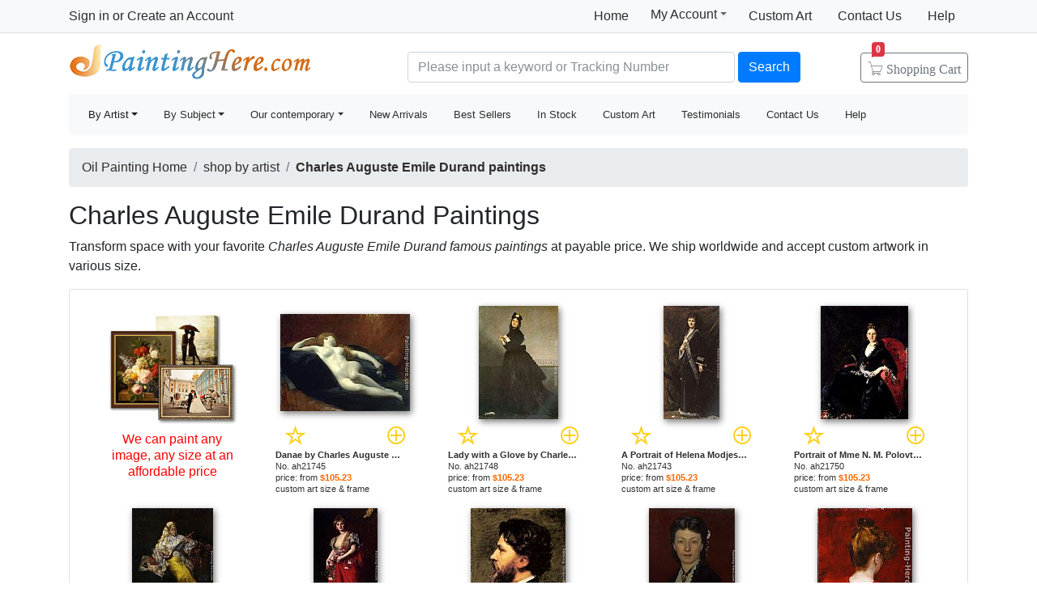

--- FILE ---
content_type: text/html; Charset=utf-8
request_url: https://paintinghere.com/artist/charles_auguste_emile_durand.html
body_size: 4163
content:
<!doctype html><html lang="en"><head><meta charset="utf-8"><title>Charles Auguste Emile Durand Paintings | All Charles Auguste Emile Durand Paintings 50% off - PaintingHere.com</title><meta name="keywords" content="Charles Auguste Emile Durand,Charles Auguste Emile Durand paintings for sale,Charles Auguste Emile Durand paintings,oil paintings"><meta name="description" content="Charles Auguste Emile Durand paintings are available as handmade reproductions & framed; All Charles Auguste Emile Durand paintings for sale are at a discount of 50% off."><link rel="canonical" href="https://www.paintinghere.com/artist/charles_auguste_emile_durand.html" /><link rel="alternate" type="application/rss+xml" href="/xml_art.xml?t=1139" title="Charles Auguste Emile Durand Paintings | All Charles Auguste Emile Durand Paintings 50% off - PaintingHere.com"><meta property="og:image" content="https://www.paintinghere.com/artist-imgs/big/charles_auguste_emile_durand.jpg"><meta http-equiv="X-UA-Compatible" content="IE=edge,chrome=1"><meta name="viewport" content="width=device-width, initial-scale=1, shrink-to-fit=no"><link rel="stylesheet" href="/css/bootstrap.min.css"><link rel="stylesheet" href="/css/main.css"></head><body><header class="header"><div class="d-none d-md-block"><nav class="navbar navbar-light bg-light border-bottom p-0"><div class="container d-flex flex-column flex-md-row align-items-center"><div id="login-info" class="my-0 mr-md-auto"></div><div class="d-flex py-0"><a class="nav-link d-md-none d-lg-block" href="/">Home</a><div class="position-relative py-1"><div class="menu myct"><a class="menu-hd" href="/myaccount.html" rel="nofollow">My Account<b></b></a><div class="menu-bd"><div class="menu-bd-panel"><a href="/myorder.html" rel="nofollow">Order History</a><br><a href="/myfav.html" rel="nofollow">My Favorites</a></div></div></div></div><a class="nav-link" href="/custompainting/">Custom Art<b></b></a><a class="nav-link" href="/contact.html" rel="nofollow">Contact Us<b></b></a><a class="nav-link" href="/help.html" rel="nofollow">Help</a></div></div></nav><div class="container d-flex justify-content-between align-items-center" style="height:75px"><h2 class="logo"><a href="/">Handmade Oil Paintings For sale</a></h2><form class="validate form-inline mt-2 ml-auto pl-1 pl-lg-5 pr-0 col-6 col-lg-8" method="get" action="/search.html" id="searchForm"><input class="form-control col-md-6 col-lg-7" name="q" minlength=3 type="text" placeholder="Please input a keyword or Tracking Number" aria-label="Search" x-webkit-speech="x-webkit-speech" x-webkit-grammar="builtin:translate" required><button class="btn btn-primary my-2 mx-1" type="submit">Search</button><a href="/cart.html" class="btn icons icon-cart nav-cart-btn"><span class="d-none d-lg-inline">Shopping </span>Cart<span class="badge badge-danger cartsum"></span></a></form></div></div><div class="container navbar-container"><nav class="navbar navbar-expand-md navbar-light bg-light rounded"><button type="button" class="navbar-toggler nav-action-back icons icon-back"></button><h1 class="htitle">Charles Auguste Emile Durand Paintings</h1><button class="navbar-toggler" type="button" data-toggle="navbars"><span class="navbar-toggler-icon"></span></button><div class="navbar-collapse" id="navbars"><form class="validate form-inline mt-2 mt-md-0 d-block d-md-none" action="/search.html" method="get"><div class="input-group mb-2"><input type="text" name="q" minlength=3 class="form-control" placeholder="find art" required><div class="input-group-append"><button class="btn btn-primary icons icon-search" aria-label="Search" type="submit"></button></div></div></form><ul class="navbar-nav mr-auto"><div id="navbar-my" class="splite"></div><li class="nav-item btn-group active"><i class="icons icon-peoplelist"></i><a class="nav-link dropdown-toggle" data-toggle="dropdown" href="/byartist.html">By Artist</a><div class="dropdown-menu"><a class="dropdown-item" href="/artist/claude_monet.html">Claude Monet</a><a class="dropdown-item" href="/artist/gustav_klimt.html">Gustav Klimt</a><a class="dropdown-item" href="/artist/frederick_morgan.html">Frederick Morgan</a><a class="dropdown-item" href="/artist/albert_bierstadt.html">Bierstadt Paintings</a><a class="dropdown-item" href="/artist/thomas_cole.html">Thomas Cole</a><a class="dropdown-item" href="/artist/Paul_Gauguin.html">Paul Gauguin</a><a class="dropdown-item" href="/artist/frank_dicksee.html">Dicksee paintings</a><a class="dropdown-item" href="/artist/thomas_kinkade.html">Thomas Kinkade</a><a class="dropdown-item" href="/artist/thomas_moran.html">Thomas Moran</a><a class="dropdown-item" href="/artist/edgar_degas.html">Edgar Degas</a><a class="dropdown-item" href="/artist/vincent_van_gogh.html">Vincent van Gogh</a><a class="dropdown-item" href="/artist/john_william_waterhouse.html">John Waterhouse</a><a class="dropdown-item" href="/artist/pierre_auguste_renoir.html">Pierre Auguste Renoir</a><a class="dropdown-item" href="/byartist.html" rel="nofollow" style="color:#2f92ff;text-align:right">... More artists</a></div></li><li class="nav-item btn-group"><i class="icons icon-list"></i><a class="nav-link dropdown-toggle" href="/bysubject.html" data-toggle="dropdown">By Subject</a><div class="dropdown-menu"><a class="dropdown-item" href="/oil-painting/abstract_oil_paintings.html">Abstract</a><a class="dropdown-item" href="/oil-painting/landscape_oil_paintings.html">Landscape</a><a class="dropdown-item" href="/oil-painting/floral_oil_paintings.html">Floral</a><a class="dropdown-item" href="/oil-painting/dancer_oil_paintings.html">Dancer</a><a class="dropdown-item" href="/oil-painting/beach_oil_paintings.html">Beach</a><a class="dropdown-item" href="/oil-painting/garden_oil_paintings.html">Garden</a><a class="dropdown-item" href="/oil-painting/lady_oil_paintings.html">Lady</a><a class="dropdown-item" href="/oil-painting/sports_oil_paintings.html">Sports</a><a class="dropdown-item" href="/bysubject.html" rel="nofollow" style="color:#2f92ff;text-align:right">... More subjects</a></div></li><li class="nav-item btn-group"><i class="icons icon-viewgallery"></i><a class="nav-link dropdown-toggle" href="#" data-toggle="dropdown">Our contemporary</a><div class="dropdown-menu"><a class="dropdown-item" href="/artist/landscape.html">Landscape</a><a class="dropdown-item" href="/artist/abstract.html">Abstract</a><a class="dropdown-item" href="/artist/flower.html">Flower</a><a class="dropdown-item" href="/artist/animal.html">Animal</a><a class="dropdown-item" href="/artist/funny.html">Funny</a><a class="dropdown-item" href="/artist/feng-shui.html">Feng-Shui</a><a class="dropdown-item" href="/artist/chinese_plum_blossom.html">Chinese Plum Blossom</a><a class="dropdown-item" href="/artist/other.html">Other</a></div></li><li class="nav-item"><i class="icons icon-new"></i><a class="nav-link" href="/newarrivals.html">New Arrivals</a></li><li class="nav-item"><i class="icons icon-goodfill"></i><a class="nav-link" href="/bestsellers.html">Best Sellers</a></li><li class="nav-item"><i class="icons icon-express"></i><a class="nav-link" href="/instock.html">In Stock</a></li><li class="nav-item d-md-none d-lg-block splite"><i class="icons icon-gear"></i><a class="nav-link" href="/custompainting/">Custom Art</a></li><li class="nav-item"><i class="icons icon-emoji"></i><a class="nav-link" href="/testimonials.html">Testimonials</a></li><li class="nav-item d-md-none d-xl-block"><i class="icons icon-service2"></i><a class="nav-link" href="/contact.html" rel="nofollow">Contact Us</a></li><li class="nav-item d-md-none d-lg-block"><i class="icons icon-help-filled"></i><a class="nav-link" href="/help.html" rel="nofollow">Help</a></li></ul></div></nav></div></header><div class="container mt-3"> <ol class="breadcrumb d-none d-sm-flex"><li class="breadcrumb-item"><a href="/" title="Handmade Oil Paintings For sale">Oil Painting Home</a></li><li class="breadcrumb-item"><a href="/byartist.html">shop by artist</a></li><li class="breadcrumb-item active"><b><a href="/artist/charles_auguste_emile_durand.html">Charles Auguste Emile Durand paintings</a></b></li></ol><h2>Charles Auguste Emile Durand Paintings</h2><p>Transform space with your favorite <i>Charles Auguste Emile Durand famous paintings</i> at payable price. We ship worldwide and accept custom artwork in various size.</p> <div class="w-100"> <div class="card"><div class="card-body items"><div class="item hProduct fca col-6 col-md-4"><div class="pic"><a href="/custompainting/" target=_blank><img src="/img/customart.jpg" alt="Custom Art" title="Custom Art"></a></div><div class="p-title"><dl><dt><a href="/custompainting/">We can paint any image, any size at an affordable price</a></dt></dl></div></div><div class="item hProduct col-6 col-md-4"><div class="pic"><a href="/painting/charles_auguste_emile_durand_danae_21745.html" target=_blank><img src="/img/loading.gif" data-src="/Uploadpic/Charles Auguste Emile Durand/mini/Danae.jpg" alt="Charles Auguste Emile Durand Danae painting" title="Charles Auguste Emile Durand Danae painting" class='photo'></a></div><div class="p-title"><div class="mx-3 d-flex justify-content-between"><a href="javascript:addfav(21745);" rel="nofollow"><i class="icons icon-star" title="add to favorites"></i></a><a href="/painting/charles_auguste_emile_durand_danae_21745.html"><i class="icons icon-plus"></i></a></div><dl><dt><a href="/painting/charles_auguste_emile_durand_danae_21745.html" class='url fn'><b>Danae by Charles Auguste Emile Durand paintings</b></a></dt><dd>No. ah21745</dd><dd>price: from <b class='price'>$105.23</b></dd><dd><a href="/buy/charles_auguste_emile_durand_danae_art_painting_21745.html" title="Charles Auguste Emile Durand Danae art painting">custom art size & frame</a></dd></dl></div></div><div class="item hProduct col-6 col-md-4"><div class="pic"><a href="/painting/charles_auguste_emile_durand_lady_with_a_glove_21748.html" target=_blank><img src="/img/loading.gif" data-src="/Uploadpic/Charles Auguste Emile Durand/mini/Lady with a Glove.jpg" alt="Charles Auguste Emile Durand Lady with a Glove painting" title="Charles Auguste Emile Durand Lady with a Glove painting" class='photo'></a></div><div class="p-title"><div class="mx-3 d-flex justify-content-between"><a href="javascript:addfav(21748);" rel="nofollow"><i class="icons icon-star" title="add to favorites"></i></a><a href="/painting/charles_auguste_emile_durand_lady_with_a_glove_21748.html"><i class="icons icon-plus"></i></a></div><dl><dt><a href="/painting/charles_auguste_emile_durand_lady_with_a_glove_21748.html" class='url fn'><b>Lady with a Glove by Charles Auguste Emile Durand paintings</b></a></dt><dd>No. ah21748</dd><dd>price: from <b class='price'>$105.23</b></dd><dd><a href="/buy/charles_auguste_emile_durand_lady_with_a_glove_art_painting_21748.html" title="Charles Auguste Emile Durand Lady with a Glove art painting">custom art size & frame</a></dd></dl></div></div><div class="item hProduct col-6 col-md-4"><div class="pic"><a href="/painting/charles_auguste_emile_durand_a_portrait_of_helena_modjeska_chlapowski_21743.html" target=_blank><img src="/img/loading.gif" data-src="/Uploadpic/Charles Auguste Emile Durand/mini/A Portrait of Helena Modjeska Chlapowski.jpg" alt="Charles Auguste Emile Durand A Portrait of Helena Modjeska Chlapowski painting" title="Charles Auguste Emile Durand A Portrait of Helena Modjeska Chlapowski painting" class='photo'></a></div><div class="p-title"><div class="mx-3 d-flex justify-content-between"><a href="javascript:addfav(21743);" rel="nofollow"><i class="icons icon-star" title="add to favorites"></i></a><a href="/painting/charles_auguste_emile_durand_a_portrait_of_helena_modjeska_chlapowski_21743.html"><i class="icons icon-plus"></i></a></div><dl><dt><a href="/painting/charles_auguste_emile_durand_a_portrait_of_helena_modjeska_chlapowski_21743.html" class='url fn'><b>A Portrait of Helena Modjeska Chlapowski by Charles Auguste Emile Durand paintings</b></a></dt><dd>No. ah21743</dd><dd>price: from <b class='price'>$105.23</b></dd><dd><a href="/buy/charles_auguste_emile_durand_a_portrait_of_helena_modjeska_chlapowski_art_painting_21743.html" title="Charles Auguste Emile Durand A Portrait of Helena Modjeska Chlapowski art painting">custom art size & frame</a></dd></dl></div></div><div class="item hProduct col-6 col-md-4"><div class="pic"><a href="/painting/charles_auguste_emile_durand_portrait_of_mme_n_m_polovtsova_21750.html" target=_blank><img src="/img/loading.gif" data-src="/Uploadpic/Charles Auguste Emile Durand/mini/Portrait of Mme N. M. Polovtsova.jpg" alt="Charles Auguste Emile Durand Portrait of Mme N. M. Polovtsova painting" title="Charles Auguste Emile Durand Portrait of Mme N. M. Polovtsova painting" class='photo'></a></div><div class="p-title"><div class="mx-3 d-flex justify-content-between"><a href="javascript:addfav(21750);" rel="nofollow"><i class="icons icon-star" title="add to favorites"></i></a><a href="/painting/charles_auguste_emile_durand_portrait_of_mme_n_m_polovtsova_21750.html"><i class="icons icon-plus"></i></a></div><dl><dt><a href="/painting/charles_auguste_emile_durand_portrait_of_mme_n_m_polovtsova_21750.html" class='url fn'><b>Portrait of Mme N. M. Polovtsova by Charles Auguste Emile Durand paintings</b></a></dt><dd>No. ah21750</dd><dd>price: from <b class='price'>$105.23</b></dd><dd><a href="/buy/charles_auguste_emile_durand_portrait_of_mme_n_m_polovtsova_art_painting_21750.html" title="Charles Auguste Emile Durand Portrait of Mme N. M. Polovtsova art painting">custom art size & frame</a></dd></dl></div></div><div class="item hProduct col-6 col-md-4"><div class="pic"><a href="/painting/charles_auguste_emile_durand_the_entertainer_21753.html" target=_blank><img src="/img/loading.gif" data-src="/Uploadpic/Charles Auguste Emile Durand/mini/The Entertainer.jpg" alt="Charles Auguste Emile Durand The Entertainer painting" title="Charles Auguste Emile Durand The Entertainer painting" class='photo'></a></div><div class="p-title"><div class="mx-3 d-flex justify-content-between"><a href="javascript:addfav(21753);" rel="nofollow"><i class="icons icon-star" title="add to favorites"></i></a><a href="/painting/charles_auguste_emile_durand_the_entertainer_21753.html"><i class="icons icon-plus"></i></a></div><dl><dt><a href="/painting/charles_auguste_emile_durand_the_entertainer_21753.html" class='url fn'><b>The Entertainer by Charles Auguste Emile Durand paintings</b></a></dt><dd>No. ah21753</dd><dd>price: from <b class='price'>$105.23</b></dd><dd><a href="/buy/charles_auguste_emile_durand_the_entertainer_art_painting_21753.html" title="Charles Auguste Emile Durand The Entertainer art painting">custom art size & frame</a></dd></dl></div></div><div class="item hProduct col-6 col-md-4"><div class="pic"><a href="/painting/charles_auguste_emile_durand_la_fille_de_l'emir_21747.html" target=_blank><img src="/img/loading.gif" data-src="/Uploadpic/Charles Auguste Emile Durand/mini/La Fille De L'Emir.jpg" alt="Charles Auguste Emile Durand La Fille De L'Emir painting" title="Charles Auguste Emile Durand La Fille De L'Emir painting" class='photo'></a></div><div class="p-title"><div class="mx-3 d-flex justify-content-between"><a href="javascript:addfav(21747);" rel="nofollow"><i class="icons icon-star" title="add to favorites"></i></a><a href="/painting/charles_auguste_emile_durand_la_fille_de_l'emir_21747.html"><i class="icons icon-plus"></i></a></div><dl><dt><a href="/painting/charles_auguste_emile_durand_la_fille_de_l'emir_21747.html" class='url fn'><b>La Fille De L'Emir by Charles Auguste Emile Durand paintings</b></a></dt><dd>No. ah21747</dd><dd>price: from <b class='price'>$105.23</b></dd><dd><a href="/buy/charles_auguste_emile_durand_la_fille_de_l'emir_art_painting_21747.html" title="Charles Auguste Emile Durand La Fille De L'Emir art painting">custom art size & frame</a></dd></dl></div></div><div class="item hProduct col-6 col-md-4"><div class="pic"><a href="/painting/charles_auguste_emile_durand_a_portrait_of_philippe_burty_21744.html" target=_blank><img src="/img/loading.gif" data-src="/Uploadpic/Charles Auguste Emile Durand/mini/A Portrait of Philippe Burty.jpg" alt="Charles Auguste Emile Durand A Portrait of Philippe Burty painting" title="Charles Auguste Emile Durand A Portrait of Philippe Burty painting" class='photo'></a></div><div class="p-title"><div class="mx-3 d-flex justify-content-between"><a href="javascript:addfav(21744);" rel="nofollow"><i class="icons icon-star" title="add to favorites"></i></a><a href="/painting/charles_auguste_emile_durand_a_portrait_of_philippe_burty_21744.html"><i class="icons icon-plus"></i></a></div><dl><dt><a href="/painting/charles_auguste_emile_durand_a_portrait_of_philippe_burty_21744.html" class='url fn'><b>A Portrait of Philippe Burty by Charles Auguste Emile Durand paintings</b></a></dt><dd>No. ah21744</dd><dd>price: from <b class='price'>$105.23</b></dd><dd><a href="/buy/charles_auguste_emile_durand_a_portrait_of_philippe_burty_art_painting_21744.html" title="Charles Auguste Emile Durand A Portrait of Philippe Burty art painting">custom art size & frame</a></dd></dl></div></div><div class="item hProduct col-6 col-md-4"><div class="pic"><a href="/painting/charles_auguste_emile_durand_portrait_de_mme_neyt_21749.html" target=_blank><img src="/img/loading.gif" data-src="/Uploadpic/Charles Auguste Emile Durand/mini/Portrait de Mme Neyt.jpg" alt="Charles Auguste Emile Durand Portrait de Mme Neyt painting" title="Charles Auguste Emile Durand Portrait de Mme Neyt painting" class='photo'></a></div><div class="p-title"><div class="mx-3 d-flex justify-content-between"><a href="javascript:addfav(21749);" rel="nofollow"><i class="icons icon-star" title="add to favorites"></i></a><a href="/painting/charles_auguste_emile_durand_portrait_de_mme_neyt_21749.html"><i class="icons icon-plus"></i></a></div><dl><dt><a href="/painting/charles_auguste_emile_durand_portrait_de_mme_neyt_21749.html" class='url fn'><b>Portrait de Mme Neyt by Charles Auguste Emile Durand paintings</b></a></dt><dd>No. ah21749</dd><dd>price: from <b class='price'>$105.23</b></dd><dd><a href="/buy/charles_auguste_emile_durand_portrait_de_mme_neyt_art_painting_21749.html" title="Charles Auguste Emile Durand Portrait de Mme Neyt art painting">custom art size & frame</a></dd></dl></div></div><div class="item hProduct col-6 col-md-4"><div class="pic"><a href="/painting/charles_auguste_emile_durand_study_of_lilia_21752.html" target=_blank><img src="/img/loading.gif" data-src="/Uploadpic/Charles Auguste Emile Durand/mini/Study of Lilia.jpg" alt="Charles Auguste Emile Durand Study of Lilia painting" title="Charles Auguste Emile Durand Study of Lilia painting" class='photo'></a></div><div class="p-title"><div class="mx-3 d-flex justify-content-between"><a href="javascript:addfav(21752);" rel="nofollow"><i class="icons icon-star" title="add to favorites"></i></a><a href="/painting/charles_auguste_emile_durand_study_of_lilia_21752.html"><i class="icons icon-plus"></i></a></div><dl><dt><a href="/painting/charles_auguste_emile_durand_study_of_lilia_21752.html" class='url fn'><b>Study of Lilia by Charles Auguste Emile Durand paintings</b></a></dt><dd>No. ah21752</dd><dd>price: from <b class='price'>$105.23</b></dd><dd><a href="/buy/charles_auguste_emile_durand_study_of_lilia_art_painting_21752.html" title="Charles Auguste Emile Durand Study of Lilia art painting">custom art size & frame</a></dd></dl></div></div><div class="item hProduct col-6 col-md-4"><div class="pic"><a href="/painting/charles_auguste_emile_durand_l'assassineacute__21746.html" target=_blank><img src="/img/loading.gif" data-src="/Uploadpic/Charles Auguste Emile Durand/mini/L'assassin&eacute;.jpg" alt="Charles Auguste Emile Durand L'assassin&eacute; painting" title="Charles Auguste Emile Durand L'assassin&eacute; painting" class='photo'></a></div><div class="p-title"><div class="mx-3 d-flex justify-content-between"><a href="javascript:addfav(21746);" rel="nofollow"><i class="icons icon-star" title="add to favorites"></i></a><a href="/painting/charles_auguste_emile_durand_l'assassineacute__21746.html"><i class="icons icon-plus"></i></a></div><dl><dt><a href="/painting/charles_auguste_emile_durand_l'assassineacute__21746.html" class='url fn'><b>L'assassin&eacute; by Charles Auguste Emile Durand paintings</b></a></dt><dd>No. ah21746</dd><dd>price: from <b class='price'>$105.23</b></dd><dd><a href="/buy/charles_auguste_emile_durand_l'assassineacute_art_painting_21746.html" title="Charles Auguste Emile Durand L'assassin&eacute; art painting">custom art size & frame</a></dd></dl></div></div><div class="item hProduct col-6 col-md-4"><div class="pic"><a href="/painting/charles_auguste_emile_durand_portrait_of_nadezhda_polovtseva_21751.html" target=_blank><img src="/img/loading.gif" data-src="/Uploadpic/Charles Auguste Emile Durand/mini/Portrait of Nadezhda Polovtseva.jpg" alt="Charles Auguste Emile Durand Portrait of Nadezhda Polovtseva painting" title="Charles Auguste Emile Durand Portrait of Nadezhda Polovtseva painting" class='photo'></a></div><div class="p-title"><div class="mx-3 d-flex justify-content-between"><a href="javascript:addfav(21751);" rel="nofollow"><i class="icons icon-star" title="add to favorites"></i></a><a href="/painting/charles_auguste_emile_durand_portrait_of_nadezhda_polovtseva_21751.html"><i class="icons icon-plus"></i></a></div><dl><dt><a href="/painting/charles_auguste_emile_durand_portrait_of_nadezhda_polovtseva_21751.html" class='url fn'><b>Portrait of Nadezhda Polovtseva by Charles Auguste Emile Durand paintings</b></a></dt><dd>No. ah21751</dd><dd>price: from <b class='price'>$105.23</b></dd><dd><a href="/buy/charles_auguste_emile_durand_portrait_of_nadezhda_polovtseva_art_painting_21751.html" title="Charles Auguste Emile Durand Portrait of Nadezhda Polovtseva art painting">custom art size & frame</a></dd></dl></div></div></div></div><h2 class="h5 d-none d-md-block">Charles Auguste Emile Durand Paintings - Handmade Canvas Art Reproductions</h2><div class="card mt-3"><div class="card-header">Related Prints</div><div class="card-body items"><div class="item col-6 col-md-3"><div class="pic"><a href="/painting/camille_pissarro_the_old_market_at_rouen_3962.html"><img src="/img/loading.gif" data-src="/UploadPic/Camille Pissarro/mini/The Old Market at Rouen.jpg" alt="Camille Pissarro The Old Market at Rouen print"></a></div><div class="p-title"><a href="/painting/camille_pissarro_the_old_market_at_rouen_3962.html">The Old Market at Rouen by Camille Pissarro</a></div></div><div class="item col-6 col-md-3"><div class="pic"><a href="/painting/john_singer_sargent_girl_fishing_4120.html"><img src="/img/loading.gif" data-src="/UploadPic/John_Singer_Sargent/mini/Girl Fishing.jpg" alt="John Singer Sargent Girl Fishing print"></a></div><div class="p-title"><a href="/painting/john_singer_sargent_girl_fishing_4120.html">Girl Fishing by John Singer Sargent</a></div></div><div class="item col-6 col-md-3"><div class="pic"><a href="/painting/childe_hassam_at_the_piano_3127.html"><img src="/img/loading.gif" data-src="/UploadPic/childe hassam/mini/At the Piano.jpg" alt="childe hassam At the Piano print"></a></div><div class="p-title"><a href="/painting/childe_hassam_at_the_piano_3127.html">At the Piano by childe hassam</a></div></div><div class="item col-6 col-md-3"><div class="pic"><a href="/painting/rene_magritte_the_blank_check_5282.html"><img src="/img/loading.gif" data-src="/UploadPic/Rene Magritte/mini/The Blank Check.jpg" alt="Rene Magritte The Blank Check print"></a></div><div class="p-title"><a href="/painting/rene_magritte_the_blank_check_5282.html">The Blank Check by Rene Magritte</a></div></div><div class="item col-6 col-md-3"><div class="pic"><a href="/painting/andrew_atroshenko_intimate_thoughts_2857.html"><img src="/img/loading.gif" data-src="/UploadPic/Andrew Atroshenko/mini/Intimate Thoughts.jpg" alt="Andrew Atroshenko Intimate Thoughts print"></a></div><div class="p-title"><a href="/painting/andrew_atroshenko_intimate_thoughts_2857.html">Intimate Thoughts by Andrew Atroshenko</a></div></div></div></div> </div></div><footer class="footer text-center d-none d-md-block"><img src="/img/credit-cards.gif" class="img-fluid"><div>&copy;2005-2026 PaintingHere.com All Right reserved. 100% Handmade Oil Paintings for sale.</div></footer><div class="clearfix"></div><script src="https://code.jquery.com/jquery-3.6.0.min.js" integrity="sha256-/xUj+3OJU5yExlq6GSYGSHk7tPXikynS7ogEvDej/m4=" crossorigin="anonymous"></script><script>window.jQuery||document.write('<script src="/js/jquery-3.6.0.min.js"><\/script>');</script><script src="https://cdn.jsdelivr.net/npm/bootstrap@4.6.0/dist/js/bootstrap.bundle.min.js" integrity="sha384-Piv4xVNRyMGpqkS2by6br4gNJ7DXjqk09RmUpJ8jgGtD7zP9yug3goQfGII0yAns" crossorigin="anonymous"></script><script>window.bootstrap||document.write('<script src="/js/bootstrap.bundle.min.js"><\/script>');</script><script src="/js/main.js"></script></body></html>